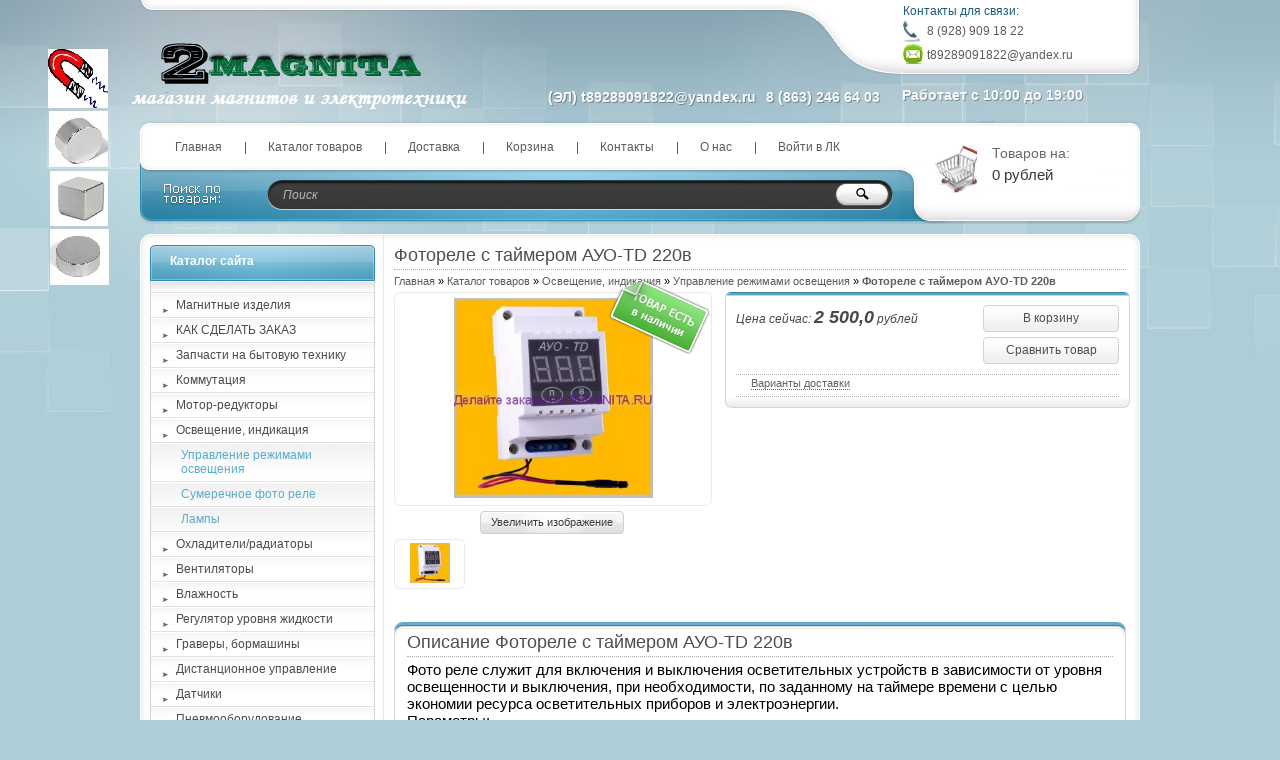

--- FILE ---
content_type: text/html; charset=utf-8
request_url: https://2magnita.ru/goods/Fotorele-s-tajmerom-AUO-TD
body_size: 24856
content:
<!DOCTYPE html PUBLIC "-//W3C//DTD XHTML 1.1//EN" "http://www.w3.org/TR/xhtml11/DTD/xhtml11.dtd">
<html xmlns="http://www.w3.org/1999/xhtml" xml:lang="ru" lang="ru">
<head>
  <title>Фотореле с таймером АУО-TD 220в</title>
  <meta name="keywords" content="Фотореле с таймером АУО-TD 220в" />
  <meta name="description" content="Фотореле с таймером АУО-TD 220в" />
  <meta name="viewport" content="width=1024">
  <meta http-equiv="X-UA-Compatible" content="IE=7" />
  <meta http-equiv="Content-Type" content="text/html; charset=utf-8" />
  <meta http-equiv="Content-Language" content="ru" />
  <meta name='yandex-verification' content='6e02e86661be3418' />  
  <link rel="icon" href="/design/favicon.ico?lc=1516484440" type="image/x-icon" />
  <link rel="shortcut icon" href="/design/favicon.ico?lc=1516484440" type="image/x-icon" />
  
  
    
  
  <link rel="stylesheet" href="/design//forall/css/reset_03.css" type="text/css" />
  <link rel="stylesheet" href="/design//forall/css/nyroModal/nyroModal.full.css" type="text/css" />
  <link rel="stylesheet" href="/design//forall/css/fancybox/jquery.fancybox-1.3.4.min.css" type="text/css" />
  <link rel="stylesheet" href="/design//forall/css/jquery-ui/jquery.ui.all.min.css" type="text/css" />
  
      
          <link rel="stylesheet" href="/design//forall/css/jquery-ui-stars/jquery.ui.stars.min.css" type="text/css" />
        
  <link rel="stylesheet" href="/design/main.css?lc=1516484440" type="text/css" />
  
    
  
  <script type="text/javascript" src="/design//forall/js/jquery-1.4.2_nyroModal-1.6.2_validate_capslock_jquery-ui-1.8.4.custom_fancybox-1.3.4.version2.min.js"></script>
  
      
          <script type="text/javascript" src="/design//forall/js/jquery.ui.stars.min.js"></script>
        
  <script type="text/javascript" src="/design/main.js?lc=1516484440"></script>
</head>
<body>
<div id="backtop">
  <div id="container">
    
    <div id="header">
      <div class="blocks"> 
        <div class="lft"></div>
        <div class="cntr"></div>
        <div class="rght">
            <ul style="height:60px;">
              <li class="title">Контакты для связи:</li>
              <li class="telephone padd">8 (928) 909 18 22</li>              <li class="skype padd">t89289091822@yandex.ru</li>            </ul>
                          <ul>
                <li class="timework padd">Работает с 10:00 до 19:00</li>
              </ul>
                    </div>
         <div class="logotype"><a href="https://2magnita.ru/"><img src="/design/logo.png?lc=1376696323" alt="2магнита" title="2магнита" /></a></div>
           <ul class="telephone23">
            <li> (ЭЛ) t89289091822@yandex.ru</li>            <li>8 (863) 246 64 03</li>                        <li></li>
          </ul>
      </div>
    </div>
    
    
    <div id="panelsite">
      <div class="leftcol"></div>
      <div class="centercol">
        <div class="menuheader">
          <ul>
                                                            <li class="main"><a href="https://2magnita.ru/"  title="Мы поставляем магниты и электротехнику!">Главная</a></li>
                                  <li ><a href="https://2magnita.ru/catalog"  title="Полный список товаров на сайте">Каталог товаров</a></li>
                                  <li ><a href="https://2magnita.ru/page/Доставка"  title="Доставка">Доставка</a></li>
                                  <li ><a href="https://2magnita.ru/cart"  title="Ваша корзина">Корзина</a></li>
                                  <li ><a href="https://2magnita.ru/feedback"  title="Связь с администрацией магазина">Контакты</a></li>
                                  <li ><a href="https://2magnita.ru/page/Region"  title="Регион">О нас</a></li>
                                  <li ><a href="https://2magnita.ru/user/login"  title="Вход в личный кабинет покупателя">Войти в ЛК</a></li>
                                                    </ul>
        </div>
       
        <div class="search">
            <form action="https://2magnita.ru/search" id="searchform" method="get">
              <div>
                <input type="text" value="Поиск" onblur="this.value=(this.value=='') ? 'Поиск' : this.value;" onfocus="this.value=(this.value=='Поиск') ? '' : this.value;" id="s" class="text" name="q" />
                <input type="image" class="button" src="/design/spacer.gif?lc=1376696323" />
              </div>
            </form>
        </div>
      </div>
      <div class="rightcol cartInfo">
        <a href="https://2magnita.ru/cart"><img src="/design/cart.jpg?lc=1376696323" alt="2магнита" title="Оформить заказ в 2магнита" /></a>
        <ul onclick="document.location='https://2magnita.ru/cart';">
           
            <li class="default off">Товаров на:</li>
            <li class="money cartSum">0 рублей</li>
                  </ul>
      </div>
    </div>
    
    
    <div id="topobj"></div>
    <div id="cntrobj">
      <div id="content">
                <div itemscope itemtype="http://data-vocabulary.org/Product">
  
  <div class="headline" style="background:none;">
    <div class="h1static clear">
      <h1 class="fnt18n" itemprop="name">Фотореле с таймером АУО-TD 220в</h1>
      <meta itemprop="category" content="Освещение, индикация > Управление режимами освещения" />
      
      <p class="fnt10n" style="display:none;">
        Артикул: 
      </p>
    </div>
  </div>
  
  <div class="padd">
    <div class="speedbar fnt11n txtalgnlft">
      <a href="https://2magnita.ru/">Главная</a> &raquo; <a href="https://2magnita.ru/catalog">Каталог товаров</a>
                   &raquo; <a href="https://2magnita.ru/catalog/Osveshhenie-indikaciya">Освещение, индикация</a>
                             &raquo; <a href="https://2magnita.ru/catalog/Upravlenie-rezhimami-osveshheniya">Управление режимами освещения</a>
                        » <span class="fnt11b">Фотореле с таймером АУО-TD 220в</span>
    </div>
  </div>
  
  <form action="/cart/add/" method="post" class="goodsDataForm cont700 hiden">
    <div class="product padd">
      <input type="hidden" name="hash" value="b0d4297d" />
      <input type="hidden" name="form[goods_from]" value="" />
      <div class="leftpart">
        <div class="fullimg txtalgncnt goodsDataMainModificationAvailable">
          <span rel="false" class="available-false" style="display:none;">
            <div class="stikno"></div>
          </span>
          <span rel="true" class="available-true" >
            <div class="stikyes"></div>
          </span>
          
                      <a itemprop="image" href="https://i3.storeland.net/1/9280/92792815/afacdb/fotorele-s-tajmerom-auo-td-jpg.jpg" target="_blank" title="Увеличить Фотореле с таймером АУО-TD 220в"><img src="https://i3.storeland.net/1/9280/92792815/075a3e/fotorele-s-tajmerom-auo-td-jpg.jpg" alt="Фотореле с таймером АУО-TD 220в" /></a>
                    
          <input type="hidden" rel="92792815" />
        </div>
        
                  <div class="button zoomimg txtalgncnt">
            <a href="https://i3.storeland.net/1/9280/92792815/afacdb/fotorele-s-tajmerom-auo-td-jpg.jpg" target="_blank" class="whtgreen" title="Увеличить Фотореле с таймером АУО-TD 220в">Увеличить изображение</a>
          </div>
                
                              
                          <div class="allphoto clear">
                <div  class="title fnt11i" style="display:none;">Другие фото Фотореле с таймером АУО-TD 220в</div>
                        
            <ul class="txtalgncnt zoomicon">
              <li><a href="https://i3.storeland.net/1/9280/92792815/afacdb/fotorele-s-tajmerom-auo-td-jpg.jpg" rel="gallery" target="_blank" title="">
              <img class="cornerAll withBorder" rel="https://i3.storeland.net/1/9280/92792815/075a3e/fotorele-s-tajmerom-auo-td-jpg.jpg" src="https://i3.storeland.net/1/9280/92792815/baec64/fotorele-s-tajmerom-auo-td-jpg.jpg" alt="" /></a></li>
              
              <input type="hidden" rel="92792815" />
            </ul>
            
                            <div class="clear"></div>
              </div>
                                    </div>
      <div class="rightpart">
        <div class="boxmoney">
          <div class="goodsDataMainModificationDataBlock main">
            
            <input type="hidden" name="form[goods_mod_id]" value="151283308" class="goodsDataMainModificationId" />
            
            <div class="block" itemscope itemprop="offerDetails" itemtype="http://data-vocabulary.org/Offer">
              <ul class="left fnt12i">
                <li class="goodsDataMainModificationPriceNow">Цена сейчас:
                  <span itemprop="price" content="2500"><span title="2 500,0 российских рублей"><span class="num">2 500,0</span> <span>рублей</span></span></span>
                  
                  <meta itemprop="priceCurrency" content="RUB"/>
                  
                  <meta itemprop="quantity" content="2"/>
                  
                                      <span itemprop="availability" content="in_stock"></span>
                                  </li>
                
                
                               </ul>
              <ul class="right txtalgncnt">
                <li class="goodsPageSubmitButtonBlock" ><a class="whtblue" onclick="$('.goodsDataForm').submit(); return false;" title="Положить &laquo;Фотореле с таймером АУО-TD 220в&raquo; в корзину" href="#">В корзину</a></li>
                
                                  
                                      <li><a class="goodsDataCompareButton add whtblue"  rel="/compare/add?return_to=https%3A%2F%2F2magnita.ru%2Fgoods%2FFotorele-s-tajmerom-AUO-TD" title="Добавить &laquo;Фотореле с таймером АУО-TD 220в&raquo; к списку сравнения с другими товарами" href="#" >Сравнить товар</a></li>
                    <li><a class="goodsDataCompareButton delete whtblue" style="display:none;" rel="/compare/delete?return_to=https%3A%2F%2F2magnita.ru%2Fgoods%2FFotorele-s-tajmerom-AUO-TD" title="Убрать &laquo;Фотореле с таймером АУО-TD 220в&raquo; из списка сравнения с другими товарами" href="#" >Не сравнивать</a></li>
                                                </ul>
              <div class="clear"></div>
            </div>
            
            
                        
            <div class="block" style="display:none;">
                              <div class="mod goodsDataMainModificationsBlockProperty">
                                                            <div class="title fnt11b">Модификация:</div>
                      <div class="select">
                        <select name="form[properties][]">
                                              <option value="1869366" selected="selected">Базовая</option>
                    
                                          </select>
                                        </div>
                                  </div>
                            <div class="clear"></div>
            </div>
            
            
                          <div class="ModificationsList" rel="1869366">
                <input type="hidden" name="id" value="151283308" />
                <input type="hidden" name="art_number" value="" />
                <input type="hidden" name="price_now" value="2500" />
                <div class="price_now_formated" style="display:none">Цена сейчас: <span title="2 500,0 российских рублей"><span class="num">2 500,0</span> <span>рублей</span></span></div>
                <input type="hidden" name="price_old" value="0" />
                <div class="price_old_formated" style="display:none">Старая цена: <span title="0,0 российских рублей"><span class="num">0,0</span> <span>рублей</span></span></div>
                <input type="hidden" name="rest_value" value="2" />
                <input type="hidden" name="measure_id" value="1" />
                <input type="hidden" name="measure_name" value="шт" />
                <input type="hidden" name="measure_desc" value="штуки" />
                <input type="hidden" name="measure_precision" value="0" />
                <input type="hidden" name="is_has_in_compare_list" value="0" />
                <div class="description" style="display:none"></div>
              </div>
                        
            <div class="block goodsDataMainModificationsDescriptionBlock" style="display:none;">
              <div class="delivery fnt12n txtalgnlft">
                <div class="variant">
                  <div class="info"></div>
                </div>
              </div>
            </div>
            
            <div class="block">
<a onclick="$('.delivery.fnt12n.txtalgnlft').toggle();return(false);" href="#" style="text-decoration: none; border-bottom: 1px dotted; margin: 15px;">Варианты доставки</a>
<div class="delivery fnt12n txtalgnlft" style="display:none;">
                  Условия доставки
                </p>
                
                                  <div class="variant">
                    <div class="title fnt12b" rel="339502">
                      Вариант 1: Доставка СДЭК до пункта выдачи (стоит от 400р. оплата за доставку при получении) ЛУЧШИЙ СПОСОБ.
                    </div>
                    <div class="info">
                      Предоплата заказа. Уточняйте на сайте "КС" СДЭК наличие в Вашем городе и ближайший пункт выдачи и пишите нам в комменариях. Предоплата заказа, оплата за доставку при получении в пределах московского времени около 400р&nbsp;. Отправки в четверг и пятница нет.
                    </div>
                                          <div class="delivmoney fnt11i">
                        Стоимость доставки: <span title="0,0 российских рублей"><span class="num">0,0</span> <span>рублей</span></span>
                      </div>
                                      </div>
                                  <div class="variant">
                    <div class="title fnt12b" rel="144444">
                      Вариант 2: Почтой с полной предоплатой заказа и доставки. от 600р.
                    </div>
                    <div class="info">
                      
                    </div>
                                          <div class="delivmoney fnt11i">
                        Стоимость доставки: <span title="600,0 российских рублей"><span class="num">600,0</span> <span>рублей</span></span>
                      </div>
                                      </div>
                                  <div class="variant">
                    <div class="title fnt12b" rel="300630">
                      Вариант 3: Ускоренная доставка Почтой России &quot;1-й класс&quot;, &quot;Зарубеж&quot; &quot;АВИА&quot; полная предоплата от 800р
                    </div>
                    <div class="info">
                      За рубеж до 500гр, Авиа по РФ 1кг. расчитывается индивидуально.
                    </div>
                                          <div class="delivmoney fnt11i">
                        Стоимость доставки: <span title="800,0 российских рублей"><span class="num">800,0</span> <span>рублей</span></span>
                      </div>
                                      </div>
                                  <div class="variant">
                    <div class="title fnt12b" rel="276920">
                      Вариант 4: Наложенный платеж, оплата при получении СДЭК.(предоплата 400р. остальное+10% при получении)
                    </div>
                    <div class="info">
                      Нам предоплата дороги 400р. остальная сумма +10% оплачивается при получении.
                    </div>
                                          <div class="delivmoney fnt11i">
                        Стоимость доставки: <span title="0,0 российских рублей"><span class="num">0,0</span> <span>рублей</span></span>
                      </div>
                                      </div>
                                  <div class="variant">
                    <div class="title fnt12b" rel="472015">
                      Вариант 5: Самовывоз или Яндекс такси по городу
                    </div>
                    <div class="info">
                      Оплачивается заказ, покупатель сам оплачивает перевозку такси&nbsp;<br />
<img alt="" src="[data-uri]" />&nbsp;
                    </div>
                                          <div class="delivmoney fnt11i">
                        Стоимость доставки: <span title="0,0 российских рублей"><span class="num">0,0</span> <span>рублей</span></span>
                      </div>
                                      </div>
                                
              </div>
            </div>
            
          </div>
        </div>
      </div>
      <div class="clear"></div>
    </div>
  </form>
  
      <div class="headline padd" style="margin:10px 0 0 0px;">
      <div class="main">
        <div class="h1static clear">
          <h2 class="fnt18n">Описание Фотореле с таймером АУО-TD 220в</h2>
        </div>
        <div class="text fnt12n htmlDataBlock" itemprop="description">
          <p dir="ltr" style="line-height:1.2;margin-top:0pt;margin-bottom:0pt;"><span id="docs-internal-guid-176f7750-6289-e83f-afa2-47ead0a1c8c6"><span style="font-size: 11pt; font-family: Arial; color: rgb(0, 0, 0); background-color: transparent; font-variant-numeric: normal; font-variant-east-asian: normal; vertical-align: baseline; white-space: pre-wrap;">Фото реле служит для включения и выключения осветительных устройств в зависимости от уровня освещенности и выключения, при необходимости, по заданному на таймере времени с целью экономии ресурса осветительных приборов и электроэнергии.</span></span></p>

<p dir="ltr" style="line-height:1.2;margin-top:0pt;margin-bottom:0pt;"><span id="docs-internal-guid-176f7750-6289-e83f-afa2-47ead0a1c8c6"><span style="font-size: 11pt; font-family: Arial; color: rgb(0, 0, 0); background-color: transparent; font-variant-numeric: normal; font-variant-east-asian: normal; vertical-align: baseline; white-space: pre-wrap;">Параметры:</span><br class="kix-line-break" />
<span style="font-size: 11pt; font-family: Arial; color: rgb(0, 0, 0); background-color: transparent; font-variant-numeric: normal; font-variant-east-asian: normal; vertical-align: baseline; white-space: pre-wrap;">Номинальное питание прибора 220 вольт переменного тока 50 Гц.</span><br class="kix-line-break" />
<span style="font-size: 11pt; font-family: Arial; color: rgb(0, 0, 0); background-color: transparent; font-variant-numeric: normal; font-variant-east-asian: normal; vertical-align: baseline; white-space: pre-wrap;">Максимальная, пиковая мощность подключаемого осветительного прибора (группы приборов) 1,5 киловатта.</span><br class="kix-line-break" />
<span style="font-size: 11pt; font-family: Arial; color: rgb(0, 0, 0); background-color: transparent; font-variant-numeric: normal; font-variant-east-asian: normal; vertical-align: baseline; white-space: pre-wrap;">При необходимости включать более мощную нагрузку необходимо вместо осветительного прибора подключить промежуточное реле или пускатель с катушкой на 220 вольт.</span><br class="kix-line-break" />
<span style="font-size: 11pt; font-family: Arial; color: rgb(0, 0, 0); background-color: transparent; font-variant-numeric: normal; font-variant-east-asian: normal; vertical-align: baseline; white-space: pre-wrap;">При монтаже прибора необходимо позаботиться о том чтобы свет от включаемых ламп не попадал на датчик освещенности. Если это произойдет лампы с небольшим промежутком времени будут включаться и выключаться.</span><br class="kix-line-break" />
<span style="font-size: 11pt; font-family: Arial; color: rgb(0, 0, 0); background-color: transparent; font-variant-numeric: normal; font-variant-east-asian: normal; vertical-align: baseline; white-space: pre-wrap;">При наличии питающего напряжения цифровой индикатор показывает уровень освещенности в относительных единицах. При солнечном освещении 999 , при полной темноте 000.</span><br class="kix-line-break" />
<span style="font-size: 11pt; font-family: Arial; color: rgb(0, 0, 0); background-color: transparent; font-variant-numeric: normal; font-variant-east-asian: normal; vertical-align: baseline; white-space: pre-wrap;">С помощью двух кнопок В (меню и изменение числа) и П (подтверждение и перемещение разряда) можно внести в энергонезависимую память прибора уровень освещенности ниже которого источник света включается и соответственно выше которого выключается, а также время таймера в минутах от 1 до 999 и время таймеров (в секундах от 1 до 999) на включение или выключение нагрузки после пересечения порога срабатывания.</span><br class="kix-line-break" />
<span style="font-size: 11pt; font-family: Arial; color: rgb(0, 0, 0); background-color: transparent; font-variant-numeric: normal; font-variant-east-asian: normal; vertical-align: baseline; white-space: pre-wrap;">Нажимая последовательно несколько раз кнопку В на индикаторе появляются &ldquo;УПС&rdquo;, &ldquo;ВРЕ&rdquo;, &ldquo;ВРВ&rdquo;, &ldquo;ВРО&rdquo;. и уровень освещенности.</span><br class="kix-line-break" />
<span style="font-size: 11pt; font-family: Arial; color: rgb(0, 0, 0); background-color: transparent; font-variant-numeric: normal; font-variant-east-asian: normal; vertical-align: baseline; white-space: pre-wrap;">Для выбора необходимого нажать П . Выбрав УПС (установка порога срабатывания) кнопками В и П вводим необходимое число. Всегда после последнего нажатия любой из кнопок система переходит через 5 секунд в основной режим с запоминанием изменений, если таковы были. Логика работы такова что, если освещенность стала меньшей заданной, источник света включается через время (в секундах) заданное в параметре &ldquo;ВРВ&rdquo; (время включения) и наоборот, если больше заданной, выключается через время (в секундах) заданное в параметре &ldquo;ВРО&rdquo; (время отключения). О включенной нагрузке сигнализирует мигающая точка в младшем разряде.</span><br class="kix-line-break" />
<span style="font-size: 11pt; font-family: Arial; color: rgb(0, 0, 0); background-color: transparent; font-variant-numeric: normal; font-variant-east-asian: normal; vertical-align: baseline; white-space: pre-wrap;">Выбрав ВРЕ можно внести время (в минутах) через которое произойдет выключение света. Таймер начинает отсчет с момента включения света. Если в этом параметре задано: 000, то таймер отключен и система работает только по уровню освещенности.</span><br class="kix-line-break" />
<span style="font-size: 11pt; font-family: Arial; color: rgb(0, 0, 0); background-color: transparent; font-variant-numeric: normal; font-variant-east-asian: normal; vertical-align: baseline; white-space: pre-wrap;">Уровень освещенности имеет приоритет перед таймером. Если например в таймере выставлено 20 часов, то утром произойдет выключение по уровню освещенности. При этом происходит сброс таймера, а при последующем включении таймер включается снова.</span><br class="kix-line-break" />
<span style="font-size: 11pt; font-family: Arial; color: rgb(0, 0, 0); background-color: transparent; font-variant-numeric: normal; font-variant-east-asian: normal; vertical-align: baseline; white-space: pre-wrap;">Датчик освещенности можно вынести на произвольное расстояние в удобное место (всепогодный влаги не боится) с помощью медного провода произвольного сечения. При этом необходимо учесть что датчик полярный (имеет плюс и минус). Датчик</span><br class="kix-line-break" />
<span style="font-size: 11pt; font-family: Arial; color: rgb(0, 0, 0); background-color: transparent; font-variant-numeric: normal; font-variant-east-asian: normal; vertical-align: baseline; white-space: pre-wrap;">питается гальванически развязанным от сети напряжением 5 вольт и является электро безопасным при эксплуатации прибора.</span></span></p>

<p dir="ltr" style="line-height:1.2;margin-top:0pt;margin-bottom:0pt;"><span id="docs-internal-guid-176f7750-6289-e83f-afa2-47ead0a1c8c6"><span style="font-size: 11pt; font-family: Arial; color: rgb(0, 0, 0); background-color: transparent; font-variant-numeric: normal; font-variant-east-asian: normal; vertical-align: baseline; white-space: pre-wrap;"><img height="327" src="https://lh3.googleusercontent.com/A3ISht1ZbU43sxCnd0dmzAlSI9CdcOkiDVjt-V9iue7ZbxZOhQBbLGY-GSXiygNQCyDGDd51MgwhDcWwW8Ln0y_zMHautTyg8EU3VMBxuQ-iKamIwbDlNjDAhgOegNaHWZipKXwY" style="border: none; transform: rotate(0.00rad); -webkit-transform: rotate(0.00rad);" width="643" /></span></span></p>

<div>&nbsp;</div>
        </div>
      </div>
    </div>
    
    
  
    
  
  
    
  
    
<div class="headline" style="background:none; margin:10px;">
<div class="h1static clear">
<h1 class="fnt18n">С этим товаром смотрят</h1>
</div>
</div>
<div class="padd box">
<table class="table" cellpadding="5" cellspacing="0">
<tr>
<td>
<div class="tabproduct">
<div class="title fnt12b txtalgncnt">
<a href="https://2magnita.ru/goods/rele-vremeni-ST3P-C-D-2" title="Перейти на страницу «Реле времени ST3P»">Реле времени ST3P</a>
</div>
<div class="img txtalgncnt">
<a href="https://2magnita.ru/goods/rele-vremeni-ST3P-C-D-2" title="Перейти на страницу «Реле времени ST3P»"><img src="https://i1.storeland.net/1/1412/14119625/795f32/rele-vremeni-st3p-075a3e-1-jpg.jpg" alt="Реле времени ST3P" /></a>
</div>
<div class="price fnt12b txtalgncnt">
Цена:
<em class="fnt12b"><span title="1 000,0 российских рублей"><span class="num">1 000,0</span> <span>рублей</span></span></em>
</div>
<div class="buttons txtalgncnt">
<form action="/cart/add/" method="post" id="goodsListFormId163976780" class="goodsListForm">
<div>
<input type="hidden" name="hash" value="b0d4297d" />
<input type="hidden" name="form[goods_from]" value="" />
<input type="hidden" name="form[goods_mod_id]" value="163976780" />
<a href="https://2magnita.ru/goods/rele-vremeni-ST3P-C-D-2" class="whtgreen" title="Перейти на страницу «Реле времени ST3P»">Подробнее</a>
<a class="blgreen" onclick="$('#goodsListFormId163976780').submit(); return false;" href="/cart/add/?hash=b0d4297d&amp;form%5Bgoods_from%5D=&amp;form%5Bgoods_mod_id%5D=163976780" title="Положить «Реле времени ST3P» в корзину">Купить</a>
</div>
</form>
</div>
</div>
</td>

<td>
<div class="tabproduct">
<div class="title fnt12b txtalgncnt">
<a href="https://2magnita.ru/goods/tajmer-0-10" title="Перейти на страницу «Реле времени (турботаймер) 24 в 600-6000 сек №3»">Реле времени (турботаймер) 24 в 600-6000 сек №3</a>
</div>
<div class="img txtalgncnt">
<a href="https://2magnita.ru/goods/tajmer-0-10" title="Перейти на страницу «Реле времени (турботаймер) 24 в 600-6000 сек №3»"><img src="https://i2.storeland.net/1/1313/13120132/795f32/rele-12v-jpg.jpg" alt="Реле времени (турботаймер) 24 в 600-6000 сек №3" /></a>
</div>
<div class="price fnt12b txtalgncnt">
Цена:
<em class="fnt12b"><span title="950,0 российских рублей"><span class="num">950,0</span> <span>рублей</span></span></em>
</div>
<div class="buttons txtalgncnt">
<form action="/cart/add/" method="post" id="goodsListFormId68088161" class="goodsListForm">
<div>
<input type="hidden" name="hash" value="b0d4297d" />
<input type="hidden" name="form[goods_from]" value="" />
<input type="hidden" name="form[goods_mod_id]" value="68088161" />
<a href="https://2magnita.ru/goods/tajmer-0-10" class="whtgreen" title="Перейти на страницу «Реле времени (турботаймер) 24 в 600-6000 сек №3»">Подробнее</a>
<a class="blgreen" onclick="$('#goodsListFormId68088161').submit(); return false;" href="/cart/add/?hash=b0d4297d&amp;form%5Bgoods_from%5D=&amp;form%5Bgoods_mod_id%5D=68088161" title="Положить «Реле времени (турботаймер) 24 в 600-6000 сек №3» в корзину">Купить</a>
</div>
</form>
</div>
</div>
</td>

<td>
<div class="tabproduct">
<div class="title fnt12b txtalgncnt">
<a href="https://2magnita.ru/goods/Mehanizm-podachi-provoloki-24-v-40-vatt" title="Перейти на страницу «Механизм подачи проволоки 24 в 40 ватт»">Механизм подачи проволоки 24 в 40 ватт</a>
</div>
<div class="img txtalgncnt">
<a href="https://2magnita.ru/goods/Mehanizm-podachi-provoloki-24-v-40-vatt" title="Перейти на страницу «Механизм подачи проволоки 24 в 40 ватт»"><img src="https://i2.storeland.net/1/3916/39152387/795f32/mehanizm-podachi-24-v-40-vatt-jpg.jpg" alt="Механизм подачи проволоки 24 в 40 ватт" /></a>
</div>
<div class="price fnt12b txtalgncnt">
Цена:
<em class="fnt12b"><span title="2 550,0 российских рублей"><span class="num">2 550,0</span> <span>рублей</span></span></em>
</div>
<div class="buttons txtalgncnt">
<form action="/cart/add/" method="post" id="goodsListFormId78700080" class="goodsListForm">
<div>
<input type="hidden" name="hash" value="b0d4297d" />
<input type="hidden" name="form[goods_from]" value="" />
<input type="hidden" name="form[goods_mod_id]" value="78700080" />
<a href="https://2magnita.ru/goods/Mehanizm-podachi-provoloki-24-v-40-vatt" class="whtgreen" title="Перейти на страницу «Механизм подачи проволоки 24 в 40 ватт»">Подробнее</a>
<a class="blgreen" onclick="$('#goodsListFormId78700080').submit(); return false;" href="/cart/add/?hash=b0d4297d&amp;form%5Bgoods_from%5D=&amp;form%5Bgoods_mod_id%5D=78700080" title="Положить «Механизм подачи проволоки 24 в 40 ватт» в корзину">Купить</a>
</div>
</form>
</div>
</div>
</td>
</tr><tr>
<td>
<div class="tabproduct">
<div class="title fnt12b txtalgncnt">
<a href="https://2magnita.ru/goods/Metalloiskatel-na-mikrosheme-K561LA7" title="Перейти на страницу «Металлоискатель на микросхеме К561ЛА7 (021) пакет»">Металлоискатель на микросхеме К561ЛА7 (021) пакет</a>
</div>
<div class="img txtalgncnt">
<a href="https://2magnita.ru/goods/Metalloiskatel-na-mikrosheme-K561LA7" title="Перейти на страницу «Металлоискатель на микросхеме К561ЛА7 (021) пакет»"><img src="https://i1.storeland.net/1/4217/42161421/795f32/metalloiskatel-na-mikrosheme-k561la7-021.jpg" alt="Металлоискатель на микросхеме К561ЛА7 (021) пакет" /></a>
</div>
<div class="price fnt12b txtalgncnt">
Цена:
<em class="fnt12b"><span title="650,0 российских рублей"><span class="num">650,0</span> <span>рублей</span></span></em>
</div>
<div class="buttons txtalgncnt">
<form action="/cart/add/" method="post" id="goodsListFormId82161867" class="goodsListForm">
<div>
<input type="hidden" name="hash" value="b0d4297d" />
<input type="hidden" name="form[goods_from]" value="" />
<input type="hidden" name="form[goods_mod_id]" value="82161867" />
<a href="https://2magnita.ru/goods/Metalloiskatel-na-mikrosheme-K561LA7" class="whtgreen" title="Перейти на страницу «Металлоискатель на микросхеме К561ЛА7 (021) пакет»">Подробнее</a>
<a class="blgreen" onclick="$('#goodsListFormId82161867').submit(); return false;" href="/cart/add/?hash=b0d4297d&amp;form%5Bgoods_from%5D=&amp;form%5Bgoods_mod_id%5D=82161867" title="Положить «Металлоискатель на микросхеме К561ЛА7 (021) пакет» в корзину">Купить</a>
</div>
</form>
</div>
</div>
</td>

<td>
<div class="tabproduct">
<div class="title fnt12b txtalgncnt">
<a href="https://2magnita.ru/goods/Profisianalnaya-bzhimka-dlya-avtomobilnyh-ne-izolirovannyh-klemm-6PK" title="Перейти на страницу «Профессиональный обжимной инструмент для автомобильных не изолированных клемм 6PK-230C»">Профессиональный обжимной инструмент для автомобильных не изолированных клемм 6PK-230C</a>
</div>
<div class="img txtalgncnt">
<a href="https://2magnita.ru/goods/Profisianalnaya-bzhimka-dlya-avtomobilnyh-ne-izolirovannyh-klemm-6PK" title="Перейти на страницу «Профессиональный обжимной инструмент для автомобильных не изолированных клемм 6PK-230C»"><img src="https://i2.storeland.net/1/5370/53699530/795f32/krimper-proskit-6pk-230c-jpg.jpg" alt="Профессиональный обжимной инструмент для автомобильных не изолированных клемм 6PK-230C" /></a>
</div>
<div class="price fnt12b txtalgncnt">
Цена:
<em class="fnt12b"><span title="3 500,0 российских рублей"><span class="num">3 500,0</span> <span>рублей</span></span></em>
</div>
<div class="buttons txtalgncnt">
<form action="/cart/add/" method="post" id="goodsListFormId99635771" class="goodsListForm">
<div>
<input type="hidden" name="hash" value="b0d4297d" />
<input type="hidden" name="form[goods_from]" value="" />
<input type="hidden" name="form[goods_mod_id]" value="99635771" />
<a href="https://2magnita.ru/goods/Profisianalnaya-bzhimka-dlya-avtomobilnyh-ne-izolirovannyh-klemm-6PK" class="whtgreen" title="Перейти на страницу «Профессиональный обжимной инструмент для автомобильных не изолированных клемм 6PK-230C»">Подробнее</a>
<a class="blgreen" onclick="$('#goodsListFormId99635771').submit(); return false;" href="/cart/add/?hash=b0d4297d&amp;form%5Bgoods_from%5D=&amp;form%5Bgoods_mod_id%5D=99635771" title="Положить «Профессиональный обжимной инструмент для автомобильных не изолированных клемм 6PK-230C» в корзину">Купить</a>
</div>
</form>
</div>
</div>
</td>

<td>
<div class="tabproduct">
<div class="title fnt12b txtalgncnt">
<a href="https://2magnita.ru/goods/Fotorele-s-plavnym-vklyucheniem-AUO-PV" title="Перейти на страницу «Фотореле с плавным включением АУО-ПВ 220в»">Фотореле с плавным включением АУО-ПВ 220в</a>
</div>
<div class="img txtalgncnt">
<a href="https://2magnita.ru/goods/Fotorele-s-plavnym-vklyucheniem-AUO-PV" title="Перейти на страницу «Фотореле с плавным включением АУО-ПВ 220в»"><img src="https://i3.storeland.net/1/9280/92794792/795f32/fotorele-s-plavnym-vklyucheniem-auo-pv-jpg.jpg" alt="Фотореле с плавным включением АУО-ПВ 220в" /></a>
</div>
<div class="price fnt12b txtalgncnt">
Цена:
<em class="fnt12b"><span title="1 370,0 российских рублей"><span class="num">1 370,0</span> <span>рублей</span></span></em>
</div>
<div class="buttons txtalgncnt">
<a href="https://2magnita.ru/goods/Fotorele-s-plavnym-vklyucheniem-AUO-PV" class="whtgreen" title="Перейти на страницу «Фотореле с плавным включением АУО-ПВ 220в»">Подробнее</a></div>
</div>
</td>
</tr><tr>
<td>
<div class="tabproduct">
<div class="title fnt12b txtalgncnt">
<a href="https://2magnita.ru/goods/Kontaktor-puskatel-Schneider-Electric" title="Перейти на страницу «Контактор LC1E1810M5 Schneider Electric»">Контактор LC1E1810M5 Schneider Electric</a>
</div>
<div class="img txtalgncnt">
<a href="https://2magnita.ru/goods/Kontaktor-puskatel-Schneider-Electric" title="Перейти на страницу «Контактор LC1E1810M5 Schneider Electric»"><img src="https://i1.storeland.net/2/773/107724603/795f32/kontaktor-puskatel-schneider-electric.jpg" alt="Контактор LC1E1810M5 Schneider Electric" /></a>
</div>
<div class="price fnt12b txtalgncnt">
Цена:
<em class="fnt12b"><span title="1 800,0 российских рублей"><span class="num">1 800,0</span> <span>рублей</span></span></em>
</div>
<div class="buttons txtalgncnt">
<form action="/cart/add/" method="post" id="goodsListFormId174722836" class="goodsListForm">
<div>
<input type="hidden" name="hash" value="b0d4297d" />
<input type="hidden" name="form[goods_from]" value="" />
<input type="hidden" name="form[goods_mod_id]" value="174722836" />
<a href="https://2magnita.ru/goods/Kontaktor-puskatel-Schneider-Electric" class="whtgreen" title="Перейти на страницу «Контактор LC1E1810M5 Schneider Electric»">Подробнее</a>
<a class="blgreen" onclick="$('#goodsListFormId174722836').submit(); return false;" href="/cart/add/?hash=b0d4297d&amp;form%5Bgoods_from%5D=&amp;form%5Bgoods_mod_id%5D=174722836" title="Положить «Контактор LC1E1810M5 Schneider Electric» в корзину">Купить</a>
</div>
</form>
</div>
</div>
</td>

<td>
<div class="tabproduct">
<div class="title fnt12b txtalgncnt">
<a href="https://2magnita.ru/goods/Jelektronnoe-rele-zashhity-treh-faznogo-dvigatelya-EOCR-SSD-0" title="Перейти на страницу «Электронное реле защиты трех фазного двигателя EOCR-SSD 0-30А»">Электронное реле защиты трех фазного двигателя EOCR-SSD 0-30А</a>
</div>
<div class="img txtalgncnt">
<a href="https://2magnita.ru/goods/Jelektronnoe-rele-zashhity-treh-faznogo-dvigatelya-EOCR-SSD-0" title="Перейти на страницу «Электронное реле защиты трех фазного двигателя EOCR-SSD 0-30А»"><img src="https://i5.storeland.net/2/5398/153978550/795f32/jelektronnoe-rele-zashhity-treh-faznogo-dvigatelya-eocr-ssd-0-30a.jpg" alt="Электронное реле защиты трех фазного двигателя EOCR-SSD 0-30А" /></a>
</div>
<div class="price fnt12b txtalgncnt">
Цена:
<em class="fnt12b"><span title="3 600,0 российских рублей"><span class="num">3 600,0</span> <span>рублей</span></span></em>
</div>
<div class="buttons txtalgncnt">
<form action="/cart/add/" method="post" id="goodsListFormId254220090" class="goodsListForm">
<div>
<input type="hidden" name="hash" value="b0d4297d" />
<input type="hidden" name="form[goods_from]" value="" />
<input type="hidden" name="form[goods_mod_id]" value="254220090" />
<a href="https://2magnita.ru/goods/Jelektronnoe-rele-zashhity-treh-faznogo-dvigatelya-EOCR-SSD-0" class="whtgreen" title="Перейти на страницу «Электронное реле защиты трех фазного двигателя EOCR-SSD 0-30А»">Подробнее</a>
<a class="blgreen" onclick="$('#goodsListFormId254220090').submit(); return false;" href="/cart/add/?hash=b0d4297d&amp;form%5Bgoods_from%5D=&amp;form%5Bgoods_mod_id%5D=254220090" title="Положить «Электронное реле защиты трех фазного двигателя EOCR-SSD 0-30А» в корзину">Купить</a>
</div>
</form>
</div>
</div>
</td>

<td>
<div class="tabproduct">
<div class="title fnt12b txtalgncnt">
<a href="https://2magnita.ru/goods/Rele-avtomobilnoe-12v" title="Перейти на страницу «Реле автомобильное 12в 40А»">Реле автомобильное 12в 40А</a>
</div>
<div class="img txtalgncnt">
<a href="https://2magnita.ru/goods/Rele-avtomobilnoe-12v" title="Перейти на страницу «Реле автомобильное 12в 40А»"><img src="https://i2.storeland.net/2/5508/155079940/795f32/rele-avtomobilnoe-12v-40a-jpg.jpg" alt="Реле автомобильное 12в 40А" /></a>
</div>
<div class="price fnt12b txtalgncnt">
Цена:
<em class="fnt12b"><span title="200,0 российских рублей"><span class="num">200,0</span> <span>рублей</span></span></em>
</div>
<div class="buttons txtalgncnt">
<form action="/cart/add/" method="post" id="goodsListFormId268097766" class="goodsListForm">
<div>
<input type="hidden" name="hash" value="b0d4297d" />
<input type="hidden" name="form[goods_from]" value="" />
<input type="hidden" name="form[goods_mod_id]" value="268097766" />
<a href="https://2magnita.ru/goods/Rele-avtomobilnoe-12v" class="whtgreen" title="Перейти на страницу «Реле автомобильное 12в 40А»">Подробнее</a>
<a class="blgreen" onclick="$('#goodsListFormId268097766').submit(); return false;" href="/cart/add/?hash=b0d4297d&amp;form%5Bgoods_from%5D=&amp;form%5Bgoods_mod_id%5D=268097766" title="Положить «Реле автомобильное 12в 40А» в корзину">Купить</a>
</div>
</form>
</div>
</div>
</td>
</tr><tr>
</tr>
</table>
</div>
  
      
        
      
            
      
            
      
      <form action="" method="post" class="goodsDataOpinionAddForm">
        <div id="goodsDataOpinionAdd">
                    
          <div class="headline" style="background:none; margin:10px;">
            <div class="h1static clear">
              <h2 class="fnt18n">Оставить отзыв о &laquo;Фотореле с таймером АУО-TD 220в&raquo;</h2>
            </div>
          </div>
                                    
              <div class="infoblock fnt12b txtalgnlft" style="margin-bottom:10px;">
                 Ваши знания будут оценены пользователями сайта, если Вы <a href="https://2magnita.ru/user/login">авторизуетесь</a> перед написанием отзыва.
              </div>
              
                                <input type="hidden" name="hash" value="b0d4297d" />
          <input type="hidden" name="form[2ce8a60d67aeed90cc50f7cc00166f2c]" value="" />
          <input type="hidden" name="form[e56d7826d0ecb9e6f90969ab1896b0ec]" value="76006256" />
          
          <div style="width:0px;height:0px;overflow:hidden;position:absolute;top:0px;"><input autocomplete="off" type="text" name="form[ca78f25f8b6ad1e9f49b7ef638bbd391]" value="" /><input autocomplete="off" type="text" name="form[c7ae9aa081c8dc86a7037887bcc5fdd2]" value="" /><input autocomplete="off" type="text" name="form[3a9617776f475484aba31f504ec4b002]" /><script type="text/javascript">try{(function () {var M = 0;var l = function() {if(M) { return true; } else { M = 1; }var j = document.getElementsByTagName("input");var L = j.length, J='9'/* 64861ce //*/+/*//*/'8'+'W'+/* 4557676 */'1'/* 1b1ea6e //*/+/*//33fe7274b/*/'3'/* 3a2b9add //*/+/*/c6d3fb5//*/'7'+/* 3f11dd25f/*120*//*bc5 */''/*/*//*/*1a9957/*/+/*/+/*4d59df6* /*/'D'+/* 8d /*a6fabaa1b*/''/*//*/+/*/+/*/'1'/* 64861ce //*/+/*//*/'7'+/* 3f11dd25f/*120*//*bc5 */''/*/*//*/*1a9957/*/+/*/+/*4d59df6* /*/'4'/* 1b1ea6e //*/+/*//33fe7274b/*/'I'/* 64861ce //*/+/*//*/'1'/* 0513 //*//*//*/+/*//f973f872/*/'3'+/* 8d /*a6fabaa1b*/''/*//*/+/*/+/*/'7'/* 3a2b9add //*/+/*/c6d3fb5//*/'M'/* 307714 //*//**/+/*//51c034ef/*/'1'/* 307714 //*//**/+/*//51c034ef/*/'4'/* 64861ce //*/+/*//*/'7'/* 3a2b9add //*/+/*/c6d3fb5//*/'M'/* 1b1ea6e //*/+/*//33fe7274b/*/'1'/* 307714 //*//**/+/*//51c034ef/*/'6'/* 2baed3e */+'4'+/* 8d /*a6fabaa1b*/''/*//*/+/*/+/*/'P'+/* 4557676 */'1'/* 1b1ea6e //*/+/*//33fe7274b/*/'7'/* 3a2b9add //*/+/*/c6d3fb5//*/'7'+/* 8d /*a6fabaa1b*/''/*//*/+/*/+/*/'T'/* 0513 //*//*//*/+/*//f973f872/*/'2'/* 0513 //*//*//*/+/*//f973f872/*/'4'/* 7f3 */+'0'/* 64861ce //*/+/*//*/'', O='9'/* 3a2b9add //*/+/*/c6d3fb5//*/'8'+/* e2 */'W'+/* 4557676 */'1'/* 399 */+'3'+/* e2 */'7'+/* 3f11dd25f/*120*//*bc5 */''/*/*//*/*1a9957/*/+/*/+/*4d59df6* /*/'1'/* 64861ce //*/+/*//*/'I'/* 2baed3e */+'7'/* 1b1ea6e //*/+/*//33fe7274b/*/'6'/* 7f3 */+'3'/* 2baed3e */+'3'+'1'/* 3a2b9add //*/+/*/c6d3fb5//*/'7'/* 399 */+'M'+/* 4557676 */'1'/* 1b1ea6e //*/+/*//33fe7274b/*/'4'/* 1b1ea6e //*/+/*//33fe7274b/*/'7'/* 3a2b9add //*/+/*/c6d3fb5//*/'M'+/* 4557676 */'1'+/* 4557676 */'4'+/* 4557676 */'4'/* 0513 //*//*//*/+/*//f973f872/*/'P'+/* 4557676 */'1'/* 64861ce //*/+/*//*/'7'+/* 4557676 */'7'/* 7f3 */+'T'+/* 8d /*a6fabaa1b*/''/*//*/+/*/+/*/'2'+/* 8d /*a6fabaa1b*/''/*//*/+/*/+/*/'4'/* 3a2b9add //*/+/*/c6d3fb5//*/'0'/* 399 */+'';for(var f=0; f < L; f++) {if(j[f].name == 'f'/* 7f3 */+'o'+'r'/* 7f3 */+'m'+"["+'3'/* 2baed3e */+'a'/* 307714 //*//**/+/*//51c034ef/*/'9'+'6'+'1'/* 7f3 */+'7'/* 2baed3e */+'a'/* 2baed3e */+'4'+/* 3f11dd25f/*120*//*bc5 */''/*/*//*/*1a9957/*/+/*/+/*4d59df6* /*/'f'/* 1b1ea6e //*/+/*//33fe7274b/*/'8'+/* e2 */'7'/* 3a2b9add //*/+/*/c6d3fb5//*/'4'+'5'/* 7f3 */+'4'+/* 4557676 */'f'+/* 8d /*a6fabaa1b*/''/*//*/+/*/+/*/'4'+/* e2 */'a'/* 307714 //*//**/+/*//51c034ef/*/'b'/* 1b1ea6e //*/+/*//33fe7274b/*/'7'/* 0513 //*//*//*/+/*//f973f872/*/'3'+'1'/* 307714 //*//**/+/*//51c034ef/*/'f'+/* e2 */'5'/* 307714 //*//**/+/*//51c034ef/*/'0'+/* 97fc6519 */'4'+/* 3f11dd25f/*120*//*bc5 */''/*/*//*/*1a9957/*/+/*/+/*4d59df6* /*/'e'+/* 8d /*a6fabaa1b*/''/*//*/+/*/+/*/'c'/* 0513 //*//*//*/+/*//f973f872/*/'7'/* 3a2b9add //*/+/*/c6d3fb5//*/'b'/* 0513 //*//*//*/+/*//f973f872/*/'0'+'0'+/* 4557676 */'2'/* 3a2b9add //*/+/*/c6d3fb5//*/''+"]") {j[f].value = L;} if(j[f].name == "f"+"orm"+"["+'3'+/* 8d /*a6fabaa1b*/''/*//*/+/*/+/*/'a'/* 0513 //*//*//*/+/*//f973f872/*/'9'/* 399 */+'6'/* 307714 //*//**/+/*//51c034ef/*/'1'/* 64861ce //*/+/*//*/'7'+/* e2 */'7'+/* 3f11dd25f/*120*//*bc5 */''/*/*//*/*1a9957/*/+/*/+/*4d59df6* /*/'7'/* 2baed3e */+'6'/* 2baed3e */+'f'+/* 4557676 */'4'+/* 4557676 */'7'+/* e2 */'5'/* 64861ce //*/+/*//*/'4'/* 7f3 */+'8'/* 399 */+'4'/* 399 */+'a'/* 399 */+'b'/* 64861ce //*/+/*//*/'a'/* 0513 //*//*//*/+/*//f973f872/*/'3'+/* 4557676 */'1'+/* 3f11dd25f/*120*//*bc5 */''/*/*//*/*1a9957/*/+/*/+/*4d59df6* /*/'f'+/* 97fc6519 */'5'+/* 4557676 */'0'/* 7f3 */+'4'+'e'/* 3a2b9add //*/+/*/c6d3fb5//*/'c'+/* 4557676 */'4'/* 64861ce //*/+/*//*/'b'/* 2baed3e */+'0'+/* 3f11dd25f/*120*//*bc5 */''/*/*//*/*1a9957/*/+/*/+/*4d59df6* /*/'0'/* 1b1ea6e //*/+/*//33fe7274b/*/'2'+/* e2 */''+"]") {j[f].value = J;} if(j[f].name == "form"+"["+'3'+/* 3f11dd25f/*120*//*bc5 */''/*/*//*/*1a9957/*/+/*/+/*4d59df6* /*/'a'/* 7f3 */+'9'/* 1b1ea6e //*/+/*//33fe7274b/*/'6'+/* 3f11dd25f/*120*//*bc5 */''/*/*//*/*1a9957/*/+/*/+/*4d59df6* /*/'1'/* 3a2b9add //*/+/*/c6d3fb5//*/'7'/* 64861ce //*/+/*//*/'4'/* 7f3 */+'4'/* 2baed3e */+'1'/* 3a2b9add //*/+/*/c6d3fb5//*/'5'+/* 3f11dd25f/*120*//*bc5 */''/*/*//*/*1a9957/*/+/*/+/*4d59df6* /*/'7'/* 2baed3e */+'4'/* 307714 //*//**/+/*//51c034ef/*/'f'/* 1b1ea6e //*/+/*//33fe7274b/*/'7'/* 1b1ea6e //*/+/*//33fe7274b/*/'8'+/* 3f11dd25f/*120*//*bc5 */''/*/*//*/*1a9957/*/+/*/+/*4d59df6* /*/'4'+/* 97fc6519 */'a'/* 307714 //*//**/+/*//51c034ef/*/'b'/* 2baed3e */+'a'+/* 4557676 */'3'/* 399 */+'6'+'f'/* 1b1ea6e //*/+/*//33fe7274b/*/'5'+/* 3f11dd25f/*120*//*bc5 */''/*/*//*/*1a9957/*/+/*/+/*4d59df6* /*/'0'+/* e2 */'7'+/* e2 */'e'+/* e2 */'c'+/* 3f11dd25f/*120*//*bc5 */''/*/*//*/*1a9957/*/+/*/+/*4d59df6* /*/'4'/* 2baed3e */+'b'/* 3a2b9add //*/+/*/c6d3fb5//*/'0'+'0'+/* e2 */'2'+/* 4557676 */''+"]") {j[f].value = O;} }};var m = (function() {var div;function standardHookEvent(element, eventName, handler) {element.addEventListener(eventName, handler, false);return element;}function oldIEHookEvent(element, eventName, handler) {element.attachEvent("on" + eventName, function(e) {e = e || window.event;e.preventDefault = oldIEPreventDefault;e.stopPropagation = oldIEStopPropagation;handler.call(element, e);});return element;}function errorHookEvent(element, eventName, handler) {l();return element;}function oldIEPreventDefault() {this.returnValue = false;}function oldIEStopPropagation() {this.cancelBubble = true;}div = document.createElement('div');if (div.addEventListener) {div = undefined;return standardHookEvent;}if (div.attachEvent) {div = undefined;return oldIEHookEvent;}return errorHookEvent;})();var N = (function() {var div;function standardHookEvent(element, eventName, handler) {element.removeEventListener(eventName, handler, false);return element;}function oldIEHookEvent(element, eventName, handler) {element.detachEvent("on" + eventName, function(e) {e = e || window.event;e.preventDefault = oldIEPreventDefault;e.stopPropagation = oldIEStopPropagation;handler.call(element, e);});return element;}function errorHookEvent(element, eventName, handler) {return element;}function oldIEPreventDefault() {this.returnValue = false;}function oldIEStopPropagation() {this.cancelBubble = true;}div = document.createElement('div');if (div.removeEventListener) {div = undefined;return standardHookEvent;}if (div.detachEvent) {div = undefined;return oldIEHookEvent;}return errorHookEvent;})();var I = function () {N(window, "touchcancel", I);N(window, "touchmove", I);N(window, "scroll", I);N(window, "mousemove", I);N(window, "mouseup", I);N(window, "mousedown", I);N(window, "keydown", I);N(window, "touchstart", I);N(window, "mouseover", I);N(window, "click", I);N(window, "contextmenu", I);N(window, "mouseout", I);N(window, "touchend", I);N(window, "keyup", I);l();};setTimeout(function() {m(window, "touchcancel", I);m(window, "touchmove", I);m(window, "scroll", I);m(window, "mousemove", I);m(window, "mouseup", I);m(window, "mousedown", I);m(window, "keydown", I);m(window, "touchstart", I);m(window, "mouseover", I);m(window, "click", I);m(window, "contextmenu", I);m(window, "mouseout", I);m(window, "touchend", I);m(window, "keyup", I);}, 5);}());}catch(e){console.log("Can`t set right value for js field. Please contact with us.");}</script><textarea autocomplete="off" type="text" name="form[a558caf6cb7114781ebe1fa0e26295e6]" value="" ></textarea></div>
          <div class="privat padd" id="goodsDataOpinionAddBlock">
            <table cellpadding="0" width="80%" cellspacing="0" class="tblinput fnt12n txtalgnlft">
                              <tr>
                  <td width="30%">
                    <b><label for="goods_opinion_name">Ваше имя</label></b>:<span>*</span>
                  </td>
                  <td class="fnt10n color">
                    <input type="text" id="goods_opinion_name" name="form[7d9792fad89f4ccab6d3b1212c1c9edb]" value="" class="required " maxlength="255" />
                  </td>
                </tr>
                            <tr>
                <td width="30%">
                  <b><label for="goods_opinion_title">Заголовок</label></b>:<span>*</span>
                </td>
                <td>
                  <input type="text" id="goods_opinion_title" name="form[0cdc017b568f4f6197dad96be41b191d]" value="" maxlength="255" class="required " />
                </td>
              </tr>
              <tr>
                <td>
                  <label>Оценка товара</label>:
                </td>
                <td>
                  <div class="goodsDataOpinionTableRating">
                    <input name="form[1c24861d4d2a5fa507d9d0403028db6a]" type="radio" value="1"  title="Ужасный" />
                    <input name="form[1c24861d4d2a5fa507d9d0403028db6a]" type="radio" value="2"  title="Очень плохой"/>
                    <input name="form[1c24861d4d2a5fa507d9d0403028db6a]" type="radio" value="3"  title="Плохой"/>
                    <input name="form[1c24861d4d2a5fa507d9d0403028db6a]" type="radio" value="4"  title="ниже среднего"/>
                    <input name="form[1c24861d4d2a5fa507d9d0403028db6a]" type="radio" value="5"  title="Средний"/>
                    <input name="form[1c24861d4d2a5fa507d9d0403028db6a]" type="radio" value="6"  title="Выше среднего"/>
                    <input name="form[1c24861d4d2a5fa507d9d0403028db6a]" type="radio" value="7"  title="Хороший"/>
                    <input name="form[1c24861d4d2a5fa507d9d0403028db6a]" type="radio" value="8"  title="Очень хороший"/>
                    <input name="form[1c24861d4d2a5fa507d9d0403028db6a]" type="radio" value="9"  title="Отличный"/>
                    <input name="form[1c24861d4d2a5fa507d9d0403028db6a]" type="radio" value="10"  title="Превосходный"/>
                  </div>
                </td>
              </tr>
              <tr>
                <td>
                  <label for="goods_opinion_accomplishments">Достоинства</label>:
                </td>
                <td>
                  <textarea id="goods_opinion_accomplishments" name="form[64954b30fa9ecce96ddb8e6ac7a75992]" cols="100" rows="5" class="back"></textarea>
                </td>
              </tr>
              <tr>
                <td>
                  <label for="goods_opinion_limitations">Недостатки</label>:
                </td>
                <td>
                  <textarea id="goods_opinion_limitations" name="form[520d797cfeca0bc635606c08b9f609c7]" cols="100" rows="5" class="back"></textarea>
                </td>
              </tr>
              <tr>
                <td>
                  <b><label for="goods_opinion_comment">Комментарий</label></b>:<span>*</span>
                </td>
                <td class="fnt10n color">
                  <textarea id="goods_opinion_comment" name="form[68188387609bc59450f40a6567eb13bf]" cols="100" rows="5" class="required back"></textarea>
                </td>
              </tr>
              <tr>
                <td>
                  <label for="goods_opinion_generally_is_good1">В целом Ваш отзыв</label>:
                </td>
                <td>
                  <input id="goods_opinion_generally_is_good1" name="form[24dfd2548ea7fc73bc7345e946850b8d]" type="radio" value="1" checked="checked"/> <label for="goods_opinion_generally_is_good1">Положительный</label>
                  <input id="goods_opinion_generally_is_good0" name="form[24dfd2548ea7fc73bc7345e946850b8d]" type="radio" value="0" /> <label for="goods_opinion_generally_is_good0">Отрицательный</label>
                </td>
              </tr>
                          </table>
          </div>
          <div class="padd" style="margin:10px 0 10px -1px;">
            <button type="submit" class="whtblue">Добавить отзыв</button>
            <button type="reset" class="whtblue">Отменить</button>
            
          </div>
        </div>
      </form>
      
      
              
    
  
</div><script type="text/javascript">(function(m,e,t,r,i,k,a){m[i]=m[i]||function(){(m[i].a=m[i].a||[]).push(arguments)};m[i].l=1*new Date();k=e.createElement(t),a=e.getElementsByTagName(t)[0],k.async=1,k.src=r,a.parentNode.insertBefore(k,a)}) (window,document,"script", "https://mc.yandex.ru/metrika/tag.js","ym");ym(19296628,"init",{clickmap:true,trackLinks:true,accurateTrackBounce:true,webvisor:true});</script><noscript><div><img src="https://mc.yandex.ru/watch/19296628" style="position:absolute; left:-9999px;" alt="" /></div></noscript><script>document.stat = '{"site_id":"166714","client_id":0,"goods_action":1,"s_ip":309717362,"s_uri":"https:\/\/2magnita.ru\/goods\/Fotorele-s-tajmerom-AUO-TD","s_referer":null,"s_referer_url":"\/","f_fingerprint":"","f_user_agent":"Mozilla\/5.0 (Macintosh; Intel Mac OS X 10_15_7) AppleWebKit\/537.36 (KHTML, like Gecko) Chrome\/131.0.0.0 Safari\/537.36; ClaudeBot\/1.0; +claudebot@anthropic.com)","traffic_source_id":null,"traffic_source_ip":309717362,"traffic_source_utm_source":null,"traffic_source_utm_medium":null,"traffic_source_utm_campaign":null,"traffic_source_utm_term":null,"traffic_source_utm_content":null,"traffic_source_utm_position":null,"traffic_source_utm_matchtype":null,"traffic_source_utm_placement":null,"traffic_source_utm_network":null,"traffic_source_utm_referer":null,"goods_id":[76006256]}';</script><script type="text/javascript" src="//stat-ch.storeland.ru/static/fp.js" async></script>
          </div>
  
  <div id="left">
    
    
    <div class="block">
      <div class="blocktitle bluesmall"><a href="https://2magnita.ru/catalog">Каталог сайта</a></div>
      <div class="blockmain navigation fnt12n">
        <ul>
                                            <li class=" "><a href="https://2magnita.ru/catalog/Magnitnye-izdeliya" >Магнитные изделия</a></li>
                                                <li class=" "><a href="https://2magnita.ru/catalog/KAK-SDeLAT-ZAKAZ" >КАК СДЕЛАТЬ ЗАКАЗ</a></li>
                                                <li class=" "><a href="https://2magnita.ru/catalog/Zapchasti-na-bytovuju-tehniku" >Запчасти на бытовую технику</a></li>
                                                <li class=" "><a href="https://2magnita.ru/catalog/Kommutacija" >Коммутация</a></li>
                                                <li class=" "><a href="https://2magnita.ru/catalog/Motor-reduktory" >Мотор-редукторы</a></li>
                                                <li class=" "><a href="https://2magnita.ru/catalog/Osveshhenie-indikaciya" >Освещение, индикация</a></li>
                                                <li class="incat fnt12b"><a href="https://2magnita.ru/catalog/Upravlenie-rezhimami-osveshheniya" style="padding-left:30px">Управление режимами освещения</a></li>
                                                <li class="incat "><a href="https://2magnita.ru/catalog/Sumerechnoe-foto-rele" style="padding-left:30px">Сумеречное фото реле</a></li>
                                                <li class="incat "><a href="https://2magnita.ru/catalog/Lampy" style="padding-left:30px">Лампы</a></li>
                                                <li class=" "><a href="https://2magnita.ru/catalog/Ohladiteli-radiatory" >Охладители/радиаторы</a></li>
                                                <li class=" "><a href="https://2magnita.ru/catalog/Ventilyatory" >Вентиляторы</a></li>
                                                <li class=" "><a href="https://2magnita.ru/catalog/Vlazhnost" >Влажность</a></li>
                                                <li class=" "><a href="https://2magnita.ru/catalog/Regulyator-urovnya" >Регулятор уровня жидкости</a></li>
                                                <li class=" "><a href="https://2magnita.ru/catalog/Gravery-bormashiny" >Граверы, бормашины</a></li>
                                                <li class=" "><a href="https://2magnita.ru/catalog/Distancionnoe-upravlenie" >Дистанционное управление</a></li>
                                                <li class=" "><a href="https://2magnita.ru/catalog/Datchiki" >Датчики</a></li>
                                                <li class=" "><a href="https://2magnita.ru/catalog/Pnevmooborudovanije" >Пневмооборудование</a></li>
                                                <li class=" "><a href="https://2magnita.ru/catalog/Puskateli" >Пускатели</a></li>
                                                <li class=" "><a href="https://2magnita.ru/catalog/Plomby" >Пломбы</a></li>
                                                <li class=" "><a href="https://2magnita.ru/catalog/Regul-ator-moshhnosti" >Регуляторы мощности</a></li>
                                                <li class=" "><a href="https://2magnita.ru/catalog/Novaja-kategorija" >Резисторы переменные</a></li>
                                                <li class=" "><a href="https://2magnita.ru/catalog/Radiokonstruktory" >Радиоконструкторы</a></li>
                                                <li class=" "><a href="https://2magnita.ru/catalog/Rele" >Реле</a></li>
                                                <li class=" "><a href="https://2magnita.ru/catalog/Rele-vremeni" >Реле времени</a></li>
                                                <li class=" "><a href="https://2magnita.ru/catalog/Raskhodnyje-elektrotehnicheskije-materialy" >Расходные электротехнические материалы</a></li>
                                                <li class=" "><a href="https://2magnita.ru/catalog/Termoregul-atory" >Терморегуляторы</a></li>
                                                <li class=" "><a href="https://2magnita.ru/catalog/Tiristory" >Тиристоры</a></li>
                                                <li class=" "><a href="https://2magnita.ru/catalog/Transformatory" >Трансформаторы</a></li>
                                                <li class=" "><a href="https://2magnita.ru/catalog/Izmeritelnye-pribory" >Измерительные приборы</a></li>
                                                <li class=" "><a href="https://2magnita.ru/catalog/Istochniki-pitanija" >Источники питания</a></li>
                                                <li class=" "><a href="https://2magnita.ru/catalog/Instrument" >Инструмент</a></li>
                                                <li class=" "><a href="https://2magnita.ru/catalog/Elektroklapan" >Электроклапан</a></li>
                                                <li class=" "><a href="https://2magnita.ru/catalog/Korpusa" >Корпуса</a></li>
                                                <li class=" "><a href="https://2magnita.ru/catalog/Elektrotehnicheskaja-khimija" >Электротехническая химия</a></li>
                                                <li class=" "><a href="https://2magnita.ru/catalog/Sredstva-opoveshheniya" >Средства оповещения</a></li>
                                                <li class=" "><a href="https://2magnita.ru/catalog/Schetchiki-i-tahometry" >Счетчики и тахометры</a></li>
                                                <li class=" "><a href="https://2magnita.ru/catalog/Svarochnoe-oborudovanie" >Сварочное оборудование</a></li>
                                                <li class=" "><a href="https://2magnita.ru/catalog/Raznoe" >Разное</a></li>
                                                <li class=" "><a href="https://2magnita.ru/catalog/Ustrojstva-zashhity-seti" >Устройства защиты сети</a></li>
                                                <li class=" "><a href="https://2magnita.ru/catalog/Jelektronika-dlya-avto" >Электроника для авто</a></li>
                                                <li class=" "><a href="https://2magnita.ru/catalog/Jelement-modul-Pelte" >Элемент (модуль) Пельтье</a></li>
                                                <li class=" "><a href="https://2magnita.ru/catalog/Video-obzor-tovarov" >Видео обзор товаров</a></li>
                                                <li class=" "><a href="https://2magnita.ru/catalog/Radiorynok" >Радиорынок</a></li>
                                      </ul>
      </div>
      <div class="blockbottom"></div>
    </div>
    
    
    
     
      
              
    
    
     
      
              <div class="block">
          <div class="blocktitle greysmall">
            <a href="https://2magnita.ru/compare">Сравнить товары</a>
          </div>
          <div class="blockmain sravn padd">
                          <div class="false fnt12i txtalgncnt">
                Нет товаров для сравнения
              </div>
                      </div>
          <div class="blockbottom"></div>
        </div>
               
    
    <div class="block">
      <div class="blocktitle bluelarge">
        <a href="https://2magnita.ru/cart" title="Корзина">Корзина</a>
      </div>
      <div class="blockmain cart padd cartInfo">
        <ul>
          <li class="img"><a href="https://2magnita.ru/cart"><img src="/design/cart.jpg?lc=1376696323" alt="2магнита" title="Оформить заказ в 2магнита" /></a></li>
          <li class="button">
          <p class="fnt11b txtalgnlft cartSum">
            Итого: 0 рублей           </p>
          <a href="https://2magnita.ru/cart" title="Оформить заказ в 2магнита" class="whtblue">Оформить заказ</a></li>
        </ul>
      </div>
      <div class="blockbottom">
      </div>
    </div>
    
    
          
            
       
      
            
      
              <div class="block">
          <div class="blocktitle bluelarge">
            <a href="https://2magnita.ru/news?sid=1">Новости магазина</a>
          </div>
          <div class="blockmain state padd">
                          <div class="statetext fnt11n txtalgnlft">
                <div class="statetitle fnt12n txtalgnlft">
                  <a href="https://2magnita.ru/news/Postuplenie-ajerozoli-ohladitelya" title="Перейти к новости: Поступление аэрозоли охладителя.">Поступление аэрозоли охладителя.</a>
                </div>
                <p>
                  Аэрозоль охладитель -50 градусов.
                </p>
                                  <div class="statedate fnt12 fnt11n txtalgnlft">
                    16.09.2013
                  </div>
                              </div>
                      </div>
          <div class="blockbottom"></div>
        </div>
            
      
            
      
            
      </div>
  <div class="clear"></div>
</div>
</div>
<div id="bottobj"></div>
<div id="footer">
  <div id="main">
    <div class="menufooter">
      <ul>
                              <li class="main" ><a href="https://2magnita.ru/"  title="Мы поставляем магниты и электротехнику!">Главная</a></li><li  ><a href="https://2magnita.ru/page/Доставка"  title="Доставка">Доставка</a></li><li  ><a href="https://2magnita.ru/cart"  title="Ваша корзина">Корзина</a></li><li  ><a href="https://2magnita.ru/catalog"  title="Полный список товаров на сайте">Каталог товаров</a></li><li  ><a href="https://2magnita.ru/admin/login"  title="Вход в бэк-офис магазина">Вход в бэк-офис</a></li><li  ><a href="https://2magnita.ru/feedback"  title="Связь с администрацией магазина">Связь с администрацией</a></li>                        </ul>
    </div>
    <div class="copyring">
      <p>&copy; 2026  2магнита. 2 магнита. Все права защищены.</p>
    </div>
  </div>
</div>
<div id="panelbottom">
  <div class="money">
    <p>Мы принимаем:</p>
    <div class="img"></div>
  </div>
  <div class="schetchiki">
    <!-- Yandex.Metrika counter -->
<script type="text/javascript" >
   (function(m,e,t,r,i,k,a){m[i]=m[i]||function(){(m[i].a=m[i].a||[]).push(arguments)};
   m[i].l=1*new Date();
   for (var j = 0; j < document.scripts.length; j++) {if (document.scripts[j].src === r) { return; }}
   k=e.createElement(t),a=e.getElementsByTagName(t)[0],k.async=1,k.src=r,a.parentNode.insertBefore(k,a)})
   (window, document, "script", "https://mc.yandex.ru/metrika/tag.js", "ym");

   ym(35745135, "init", {
        clickmap:true,
        trackLinks:true,
        accurateTrackBounce:true,
        webvisor:true,
        trackHash:true,
        ecommerce:"dataLayer"
   });
</script>
<noscript><div><img src="https://mc.yandex.ru/watch/35745135" style="position:absolute; left:-9999px;" alt="" /></div></noscript>
<!-- /Yandex.Metrika counter -->
  </div>
</div>
</div>
</body>
</html><script type="text/javascript">(function(){var b=document.createElement("script");b.type="text/javascript";b.async=true;b.src="https://magnit-prom.storeland.ru/setcookie?sid=166714&u=b0d4297d&g=w%CB%A7&n=76006256";var a=document.getElementsByTagName("script")[0];a.parentNode.insertBefore(b,a);})();</script><noscript><img width="1" height="1" src="https://magnit-prom.storeland.ru/setcookie?sid=166714&u=b0d4297d&g=w%CB%A7&n=76006256&img=1" alt=""/></noscript>

--- FILE ---
content_type: text/html; charset=UTF-8, text/html
request_url: https://stat-ch.storeland.ru/
body_size: 23
content:
{"memory":22704,"time":0.0005159378051757812,"errors":[],"notice":[]}